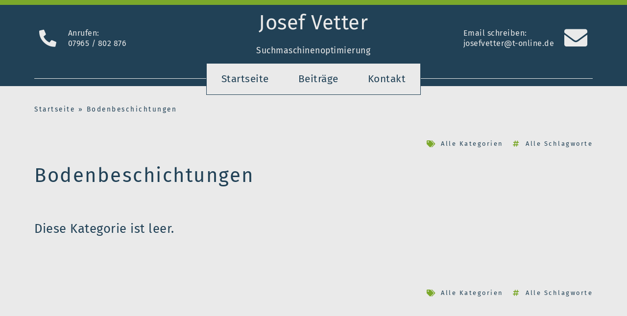

--- FILE ---
content_type: text/html; charset=UTF-8
request_url: https://josef-vetter.de/tag/bodenbeschichtungen/
body_size: 8799
content:
<!doctype html><html lang=de><head><meta charset="UTF-8"><meta name="viewport" content="width=device-width, initial-scale=1"><link rel=profile href=https://gmpg.org/xfn/11><meta name='robots' content='index, follow, max-image-preview:large, max-snippet:-1, max-video-preview:-1'><title>Bodenbeschichtungen Archiv - Josef Vetter Suchmaschinenoptimierung</title><link rel=canonical href=https://josef-vetter.de/tag/bodenbeschichtungen/ ><meta property="og:locale" content="de_DE"><meta property="og:type" content="article"><meta property="og:title" content="Bodenbeschichtungen Archiv - Josef Vetter Suchmaschinenoptimierung"><meta property="og:url" content="https://josef-vetter.de/tag/bodenbeschichtungen/"><meta property="og:site_name" content="Josef Vetter Suchmaschinenoptimierung"><meta name="twitter:card" content="summary_large_image"> <script type=application/ld+json class=yoast-schema-graph>{"@context":"https://schema.org","@graph":[{"@type":"CollectionPage","@id":"https://josef-vetter.de/tag/bodenbeschichtungen/","url":"https://josef-vetter.de/tag/bodenbeschichtungen/","name":"Bodenbeschichtungen Archiv - Josef Vetter Suchmaschinenoptimierung","isPartOf":{"@id":"https://josef-vetter.de/#website"},"breadcrumb":{"@id":"https://josef-vetter.de/tag/bodenbeschichtungen/#breadcrumb"},"inLanguage":"de"},{"@type":"BreadcrumbList","@id":"https://josef-vetter.de/tag/bodenbeschichtungen/#breadcrumb","itemListElement":[{"@type":"ListItem","position":1,"name":"Startseite","item":"https://josef-vetter.de/"},{"@type":"ListItem","position":2,"name":"Bodenbeschichtungen"}]},{"@type":"WebSite","@id":"https://josef-vetter.de/#website","url":"https://josef-vetter.de/","name":"Josef Vetter Suchmaschinenoptimierung","description":"","potentialAction":[{"@type":"SearchAction","target":{"@type":"EntryPoint","urlTemplate":"https://josef-vetter.de/?s={search_term_string}"},"query-input":{"@type":"PropertyValueSpecification","valueRequired":true,"valueName":"search_term_string"}}],"inLanguage":"de"}]}</script> <link rel=alternate type=application/rss+xml title="Josef Vetter Suchmaschinenoptimierung &raquo; Feed" href=https://josef-vetter.de/feed/ ><link rel=alternate type=application/rss+xml title="Josef Vetter Suchmaschinenoptimierung &raquo; Kommentar-Feed" href=https://josef-vetter.de/comments/feed/ ><link rel=alternate type=application/rss+xml title="Josef Vetter Suchmaschinenoptimierung &raquo; Bodenbeschichtungen Schlagwort-Feed" href=https://josef-vetter.de/tag/bodenbeschichtungen/feed/ ><style id=wp-img-auto-sizes-contain-inline-css>img:is([sizes=auto i],[sizes^="auto," i]){contain-intrinsic-size:3000px 1500px}</style><link rel=stylesheet href=https://josef-vetter.de/wp-content/cache/minify/a5ff7.css media=all><style id=global-styles-inline-css>/*<![CDATA[*/:root{--wp--preset--aspect-ratio--square:1;--wp--preset--aspect-ratio--4-3:4/3;--wp--preset--aspect-ratio--3-4:3/4;--wp--preset--aspect-ratio--3-2:3/2;--wp--preset--aspect-ratio--2-3:2/3;--wp--preset--aspect-ratio--16-9:16/9;--wp--preset--aspect-ratio--9-16:9/16;--wp--preset--color--black:#000;--wp--preset--color--cyan-bluish-gray:#abb8c3;--wp--preset--color--white:#fff;--wp--preset--color--pale-pink:#f78da7;--wp--preset--color--vivid-red:#cf2e2e;--wp--preset--color--luminous-vivid-orange:#ff6900;--wp--preset--color--luminous-vivid-amber:#fcb900;--wp--preset--color--light-green-cyan:#7bdcb5;--wp--preset--color--vivid-green-cyan:#00d084;--wp--preset--color--pale-cyan-blue:#8ed1fc;--wp--preset--color--vivid-cyan-blue:#0693e3;--wp--preset--color--vivid-purple:#9b51e0;--wp--preset--gradient--vivid-cyan-blue-to-vivid-purple:linear-gradient(135deg,rgb(6,147,227) 0%,rgb(155,81,224) 100%);--wp--preset--gradient--light-green-cyan-to-vivid-green-cyan:linear-gradient(135deg,rgb(122,220,180) 0%,rgb(0,208,130) 100%);--wp--preset--gradient--luminous-vivid-amber-to-luminous-vivid-orange:linear-gradient(135deg,rgb(252,185,0) 0%,rgb(255,105,0) 100%);--wp--preset--gradient--luminous-vivid-orange-to-vivid-red:linear-gradient(135deg,rgb(255,105,0) 0%,rgb(207,46,46) 100%);--wp--preset--gradient--very-light-gray-to-cyan-bluish-gray:linear-gradient(135deg,rgb(238,238,238) 0%,rgb(169,184,195) 100%);--wp--preset--gradient--cool-to-warm-spectrum:linear-gradient(135deg,rgb(74,234,220) 0%,rgb(151,120,209) 20%,rgb(207,42,186) 40%,rgb(238,44,130) 60%,rgb(251,105,98) 80%,rgb(254,248,76) 100%);--wp--preset--gradient--blush-light-purple:linear-gradient(135deg,rgb(255,206,236) 0%,rgb(152,150,240) 100%);--wp--preset--gradient--blush-bordeaux:linear-gradient(135deg,rgb(254,205,165) 0%,rgb(254,45,45) 50%,rgb(107,0,62) 100%);--wp--preset--gradient--luminous-dusk:linear-gradient(135deg,rgb(255,203,112) 0%,rgb(199,81,192) 50%,rgb(65,88,208) 100%);--wp--preset--gradient--pale-ocean:linear-gradient(135deg,rgb(255,245,203) 0%,rgb(182,227,212) 50%,rgb(51,167,181) 100%);--wp--preset--gradient--electric-grass:linear-gradient(135deg,rgb(202,248,128) 0%,rgb(113,206,126) 100%);--wp--preset--gradient--midnight:linear-gradient(135deg,rgb(2,3,129) 0%,rgb(40,116,252) 100%);--wp--preset--font-size--small:13px;--wp--preset--font-size--medium:20px;--wp--preset--font-size--large:36px;--wp--preset--font-size--x-large:42px;--wp--preset--spacing--20:0.44rem;--wp--preset--spacing--30:0.67rem;--wp--preset--spacing--40:1rem;--wp--preset--spacing--50:1.5rem;--wp--preset--spacing--60:2.25rem;--wp--preset--spacing--70:3.38rem;--wp--preset--spacing--80:5.06rem;--wp--preset--shadow--natural:6px 6px 9px rgba(0, 0, 0, 0.2);--wp--preset--shadow--deep:12px 12px 50px rgba(0, 0, 0, 0.4);--wp--preset--shadow--sharp:6px 6px 0px rgba(0, 0, 0, 0.2);--wp--preset--shadow--outlined:6px 6px 0px -3px rgb(255, 255, 255), 6px 6px rgb(0, 0, 0);--wp--preset--shadow--crisp:6px 6px 0px rgb(0, 0, 0)}:root{--wp--style--global--content-size:800px;--wp--style--global--wide-size:1200px}:where(body){margin:0}.wp-site-blocks>.alignleft{float:left;margin-right:2em}.wp-site-blocks>.alignright{float:right;margin-left:2em}.wp-site-blocks>.aligncenter{justify-content:center;margin-left:auto;margin-right:auto}:where(.wp-site-blocks)>*{margin-block-start:24px;margin-block-end:0}:where(.wp-site-blocks)>:first-child{margin-block-start:0}:where(.wp-site-blocks)>:last-child{margin-block-end:0}:root{--wp--style--block-gap:24px}:root :where(.is-layout-flow)>:first-child{margin-block-start:0}:root :where(.is-layout-flow)>:last-child{margin-block-end:0}:root :where(.is-layout-flow)>*{margin-block-start:24px;margin-block-end:0}:root :where(.is-layout-constrained)>:first-child{margin-block-start:0}:root :where(.is-layout-constrained)>:last-child{margin-block-end:0}:root :where(.is-layout-constrained)>*{margin-block-start:24px;margin-block-end:0}:root :where(.is-layout-flex){gap:24px}:root :where(.is-layout-grid){gap:24px}.is-layout-flow>.alignleft{float:left;margin-inline-start:0;margin-inline-end:2em}.is-layout-flow>.alignright{float:right;margin-inline-start:2em;margin-inline-end:0}.is-layout-flow>.aligncenter{margin-left:auto !important;margin-right:auto !important}.is-layout-constrained>.alignleft{float:left;margin-inline-start:0;margin-inline-end:2em}.is-layout-constrained>.alignright{float:right;margin-inline-start:2em;margin-inline-end:0}.is-layout-constrained>.aligncenter{margin-left:auto !important;margin-right:auto !important}.is-layout-constrained>:where(:not(.alignleft):not(.alignright):not(.alignfull)){max-width:var(--wp--style--global--content-size);margin-left:auto !important;margin-right:auto !important}.is-layout-constrained>.alignwide{max-width:var(--wp--style--global--wide-size)}body .is-layout-flex{display:flex}.is-layout-flex{flex-wrap:wrap;align-items:center}.is-layout-flex>:is(*,div){margin:0}body .is-layout-grid{display:grid}.is-layout-grid>:is(*,div){margin:0}body{padding-top:0px;padding-right:0px;padding-bottom:0px;padding-left:0px}a:where(:not(.wp-element-button)){text-decoration:underline}:root :where(.wp-element-button,.wp-block-button__link){background-color:#32373c;border-width:0;color:#fff;font-family:inherit;font-size:inherit;font-style:inherit;font-weight:inherit;letter-spacing:inherit;line-height:inherit;padding-top:calc(0.667em + 2px);padding-right:calc(1.333em + 2px);padding-bottom:calc(0.667em + 2px);padding-left:calc(1.333em + 2px);text-decoration:none;text-transform:inherit}.has-black-color{color:var(--wp--preset--color--black) !important}.has-cyan-bluish-gray-color{color:var(--wp--preset--color--cyan-bluish-gray) !important}.has-white-color{color:var(--wp--preset--color--white) !important}.has-pale-pink-color{color:var(--wp--preset--color--pale-pink) !important}.has-vivid-red-color{color:var(--wp--preset--color--vivid-red) !important}.has-luminous-vivid-orange-color{color:var(--wp--preset--color--luminous-vivid-orange) !important}.has-luminous-vivid-amber-color{color:var(--wp--preset--color--luminous-vivid-amber) !important}.has-light-green-cyan-color{color:var(--wp--preset--color--light-green-cyan) !important}.has-vivid-green-cyan-color{color:var(--wp--preset--color--vivid-green-cyan) !important}.has-pale-cyan-blue-color{color:var(--wp--preset--color--pale-cyan-blue) !important}.has-vivid-cyan-blue-color{color:var(--wp--preset--color--vivid-cyan-blue) !important}.has-vivid-purple-color{color:var(--wp--preset--color--vivid-purple) !important}.has-black-background-color{background-color:var(--wp--preset--color--black) !important}.has-cyan-bluish-gray-background-color{background-color:var(--wp--preset--color--cyan-bluish-gray) !important}.has-white-background-color{background-color:var(--wp--preset--color--white) !important}.has-pale-pink-background-color{background-color:var(--wp--preset--color--pale-pink) !important}.has-vivid-red-background-color{background-color:var(--wp--preset--color--vivid-red) !important}.has-luminous-vivid-orange-background-color{background-color:var(--wp--preset--color--luminous-vivid-orange) !important}.has-luminous-vivid-amber-background-color{background-color:var(--wp--preset--color--luminous-vivid-amber) !important}.has-light-green-cyan-background-color{background-color:var(--wp--preset--color--light-green-cyan) !important}.has-vivid-green-cyan-background-color{background-color:var(--wp--preset--color--vivid-green-cyan) !important}.has-pale-cyan-blue-background-color{background-color:var(--wp--preset--color--pale-cyan-blue) !important}.has-vivid-cyan-blue-background-color{background-color:var(--wp--preset--color--vivid-cyan-blue) !important}.has-vivid-purple-background-color{background-color:var(--wp--preset--color--vivid-purple) !important}.has-black-border-color{border-color:var(--wp--preset--color--black) !important}.has-cyan-bluish-gray-border-color{border-color:var(--wp--preset--color--cyan-bluish-gray) !important}.has-white-border-color{border-color:var(--wp--preset--color--white) !important}.has-pale-pink-border-color{border-color:var(--wp--preset--color--pale-pink) !important}.has-vivid-red-border-color{border-color:var(--wp--preset--color--vivid-red) !important}.has-luminous-vivid-orange-border-color{border-color:var(--wp--preset--color--luminous-vivid-orange) !important}.has-luminous-vivid-amber-border-color{border-color:var(--wp--preset--color--luminous-vivid-amber) !important}.has-light-green-cyan-border-color{border-color:var(--wp--preset--color--light-green-cyan) !important}.has-vivid-green-cyan-border-color{border-color:var(--wp--preset--color--vivid-green-cyan) !important}.has-pale-cyan-blue-border-color{border-color:var(--wp--preset--color--pale-cyan-blue) !important}.has-vivid-cyan-blue-border-color{border-color:var(--wp--preset--color--vivid-cyan-blue) !important}.has-vivid-purple-border-color{border-color:var(--wp--preset--color--vivid-purple) !important}.has-vivid-cyan-blue-to-vivid-purple-gradient-background{background:var(--wp--preset--gradient--vivid-cyan-blue-to-vivid-purple) !important}.has-light-green-cyan-to-vivid-green-cyan-gradient-background{background:var(--wp--preset--gradient--light-green-cyan-to-vivid-green-cyan) !important}.has-luminous-vivid-amber-to-luminous-vivid-orange-gradient-background{background:var(--wp--preset--gradient--luminous-vivid-amber-to-luminous-vivid-orange) !important}.has-luminous-vivid-orange-to-vivid-red-gradient-background{background:var(--wp--preset--gradient--luminous-vivid-orange-to-vivid-red) !important}.has-very-light-gray-to-cyan-bluish-gray-gradient-background{background:var(--wp--preset--gradient--very-light-gray-to-cyan-bluish-gray) !important}.has-cool-to-warm-spectrum-gradient-background{background:var(--wp--preset--gradient--cool-to-warm-spectrum) !important}.has-blush-light-purple-gradient-background{background:var(--wp--preset--gradient--blush-light-purple) !important}.has-blush-bordeaux-gradient-background{background:var(--wp--preset--gradient--blush-bordeaux) !important}.has-luminous-dusk-gradient-background{background:var(--wp--preset--gradient--luminous-dusk) !important}.has-pale-ocean-gradient-background{background:var(--wp--preset--gradient--pale-ocean) !important}.has-electric-grass-gradient-background{background:var(--wp--preset--gradient--electric-grass) !important}.has-midnight-gradient-background{background:var(--wp--preset--gradient--midnight) !important}.has-small-font-size{font-size:var(--wp--preset--font-size--small) !important}.has-medium-font-size{font-size:var(--wp--preset--font-size--medium) !important}.has-large-font-size{font-size:var(--wp--preset--font-size--large) !important}.has-x-large-font-size{font-size:var(--wp--preset--font-size--x-large) !important}/*]]>*/</style><link rel=stylesheet href=https://josef-vetter.de/wp-content/cache/minify/936b8.css media=all> <script src=https://josef-vetter.de/wp-content/cache/minify/d52ed.js></script> <link rel=https://api.w.org/ href=https://josef-vetter.de/wp-json/ ><link rel=alternate title=JSON type=application/json href=https://josef-vetter.de/wp-json/wp/v2/tags/326><link rel=EditURI type=application/rsd+xml title=RSD href=https://josef-vetter.de/xmlrpc.php?rsd><meta name="generator" content="WordPress 6.9"> <script>document.createElement("picture");if(!window.HTMLPictureElement&&document.addEventListener){window.addEventListener("DOMContentLoaded",function(){var s=document.createElement("script");s.src="https://josef-vetter.de/wp-content/plugins/webp-express/js/picturefill.min.js";document.body.appendChild(s);});}</script><meta name="generator" content="Elementor 3.30.3; features: additional_custom_breakpoints; settings: css_print_method-external, google_font-enabled, font_display-auto"><style>.e-con.e-parent:nth-of-type(n+4):not(.e-lazyloaded):not(.e-no-lazyload),
.e-con.e-parent:nth-of-type(n+4):not(.e-lazyloaded):not(.e-no-lazyload) *{background-image:none !important}@media screen and (max-height: 1024px){.e-con.e-parent:nth-of-type(n+3):not(.e-lazyloaded):not(.e-no-lazyload),
.e-con.e-parent:nth-of-type(n+3):not(.e-lazyloaded):not(.e-no-lazyload) *{background-image:none !important}}@media screen and (max-height: 640px){.e-con.e-parent:nth-of-type(n+2):not(.e-lazyloaded):not(.e-no-lazyload),
.e-con.e-parent:nth-of-type(n+2):not(.e-lazyloaded):not(.e-no-lazyload) *{background-image:none !important}}</style><link rel=icon href=https://josef-vetter.de/wp-content/uploads/2022/12/cropped-favicon-32x32.png sizes=32x32><link rel=icon href=https://josef-vetter.de/wp-content/uploads/2022/12/cropped-favicon-192x192.png sizes=192x192><link rel=apple-touch-icon href=https://josef-vetter.de/wp-content/uploads/2022/12/cropped-favicon-180x180.png><meta name="msapplication-TileImage" content="https://josef-vetter.de/wp-content/uploads/2022/12/cropped-favicon-270x270.png"><style id=wp-custom-css>::selection{background:#214156;color:#EAEAEA}input::placeholder,textarea::placeholder{color:#214156 !important;opacity:1 !important}@font-face{font-family:'Fira Sans';font-style:normal;font-weight:100;src:url('/fonts/fira-sans-v16-latin-100.eot');src:local(''),
url('/fonts/fira-sans-v16-latin-100.eot?#iefix') format('embedded-opentype'), url('/fonts/fira-sans-v16-latin-100.woff2') format('woff2'), url('/fonts/fira-sans-v16-latin-100.woff') format('woff'), url('/fonts/fira-sans-v16-latin-100.ttf') format('truetype'), url('/fonts/fira-sans-v16-latin-100.svg#FiraSans') format('svg');font-display:swap}@font-face{font-family:'Fira Sans';font-style:italic;font-weight:100;src:url('/fonts/fira-sans-v16-latin-100italic.eot');src:local(''),
url('/fonts/fira-sans-v16-latin-100italic.eot?#iefix') format('embedded-opentype'), url('/fonts/fira-sans-v16-latin-100italic.woff2') format('woff2'), url('/fonts/fira-sans-v16-latin-100italic.woff') format('woff'), url('/fonts/fira-sans-v16-latin-100italic.ttf') format('truetype'), url('/fonts/fira-sans-v16-latin-100italic.svg#FiraSans') format('svg');font-display:swap}@font-face{font-family:'Fira Sans';font-style:normal;font-weight:200;src:url('/fonts/fira-sans-v16-latin-200.eot');src:local(''),
url('/fonts/fira-sans-v16-latin-200.eot?#iefix') format('embedded-opentype'), url('/fonts/fira-sans-v16-latin-200.woff2') format('woff2'), url('/fonts/fira-sans-v16-latin-200.woff') format('woff'), url('/fonts/fira-sans-v16-latin-200.ttf') format('truetype'), url('/fonts/fira-sans-v16-latin-200.svg#FiraSans') format('svg');font-display:swap}@font-face{font-family:'Fira Sans';font-style:italic;font-weight:200;src:url('/fonts/fira-sans-v16-latin-200italic.eot');src:local(''),
url('/fonts/fira-sans-v16-latin-200italic.eot?#iefix') format('embedded-opentype'), url('/fonts/fira-sans-v16-latin-200italic.woff2') format('woff2'), url('/fonts/fira-sans-v16-latin-200italic.woff') format('woff'), url('/fonts/fira-sans-v16-latin-200italic.ttf') format('truetype'), url('/fonts/fira-sans-v16-latin-200italic.svg#FiraSans') format('svg');font-display:swap}@font-face{font-family:'Fira Sans';font-style:normal;font-weight:300;src:url('/fonts/fira-sans-v16-latin-300.eot');src:local(''),
url('/fonts/fira-sans-v16-latin-300.eot?#iefix') format('embedded-opentype'), url('/fonts/fira-sans-v16-latin-300.woff2') format('woff2'), url('/fonts/fira-sans-v16-latin-300.woff') format('woff'), url('/fonts/fira-sans-v16-latin-300.ttf') format('truetype'), url('/fonts/fira-sans-v16-latin-300.svg#FiraSans') format('svg');font-display:swap}@font-face{font-family:'Fira Sans';font-style:italic;font-weight:300;src:url('/fonts/fira-sans-v16-latin-300italic.eot');src:local(''),
url('/fonts/fira-sans-v16-latin-300italic.eot?#iefix') format('embedded-opentype'), url('/fonts/fira-sans-v16-latin-300italic.woff2') format('woff2'), url('/fonts/fira-sans-v16-latin-300italic.woff') format('woff'), url('/fonts/fira-sans-v16-latin-300italic.ttf') format('truetype'), url('/fonts/fira-sans-v16-latin-300italic.svg#FiraSans') format('svg');font-display:swap}@font-face{font-family:'Fira Sans';font-style:normal;font-weight:400;src:url('/fonts/fira-sans-v16-latin-regular.eot');src:local(''),
url('/fonts/fira-sans-v16-latin-regular.eot?#iefix') format('embedded-opentype'), url('/fonts/fira-sans-v16-latin-regular.woff2') format('woff2'), url('/fonts/fira-sans-v16-latin-regular.woff') format('woff'), url('/fonts/fira-sans-v16-latin-regular.ttf') format('truetype'), url('/fonts/fira-sans-v16-latin-regular.svg#FiraSans') format('svg');font-display:swap}@font-face{font-family:'Fira Sans';font-style:italic;font-weight:400;src:url('/fonts/fira-sans-v16-latin-italic.eot');src:local(''),
url('/fonts/fira-sans-v16-latin-italic.eot?#iefix') format('embedded-opentype'), url('/fonts/fira-sans-v16-latin-italic.woff2') format('woff2'), url('/fonts/fira-sans-v16-latin-italic.woff') format('woff'), url('/fonts/fira-sans-v16-latin-italic.ttf') format('truetype'), url('/fonts/fira-sans-v16-latin-italic.svg#FiraSans') format('svg');font-display:swap}@font-face{font-family:'Fira Sans';font-style:normal;font-weight:500;src:url('/fonts/fira-sans-v16-latin-500.eot');src:local(''),
url('/fonts/fira-sans-v16-latin-500.eot?#iefix') format('embedded-opentype'), url('/fonts/fira-sans-v16-latin-500.woff2') format('woff2'), url('/fonts/fira-sans-v16-latin-500.woff') format('woff'), url('/fonts/fira-sans-v16-latin-500.ttf') format('truetype'), url('/fonts/fira-sans-v16-latin-500.svg#FiraSans') format('svg');font-display:swap}@font-face{font-family:'Fira Sans';font-style:italic;font-weight:500;src:url('/fonts/fira-sans-v16-latin-500italic.eot');src:local(''),
url('/fonts/fira-sans-v16-latin-500italic.eot?#iefix') format('embedded-opentype'), url('/fonts/fira-sans-v16-latin-500italic.woff2') format('woff2'), url('/fonts/fira-sans-v16-latin-500italic.woff') format('woff'), url('/fonts/fira-sans-v16-latin-500italic.ttf') format('truetype'), url('/fonts/fira-sans-v16-latin-500italic.svg#FiraSans') format('svg');font-display:swap}@font-face{font-family:'Fira Sans';font-style:normal;font-weight:600;src:url('/fonts/fira-sans-v16-latin-600.eot');src:local(''),
url('/fonts/fira-sans-v16-latin-600.eot?#iefix') format('embedded-opentype'), url('/fonts/fira-sans-v16-latin-600.woff2') format('woff2'), url('/fonts/fira-sans-v16-latin-600.woff') format('woff'), url('/fonts/fira-sans-v16-latin-600.ttf') format('truetype'), url('/fonts/fira-sans-v16-latin-600.svg#FiraSans') format('svg');font-display:swap}@font-face{font-family:'Fira Sans';font-style:italic;font-weight:600;src:url('/fonts/fira-sans-v16-latin-600italic.eot');src:local(''),
url('/fonts/fira-sans-v16-latin-600italic.eot?#iefix') format('embedded-opentype'), url('/fonts/fira-sans-v16-latin-600italic.woff2') format('woff2'), url('/fonts/fira-sans-v16-latin-600italic.woff') format('woff'), url('/fonts/fira-sans-v16-latin-600italic.ttf') format('truetype'), url('/fonts/fira-sans-v16-latin-600italic.svg#FiraSans') format('svg');font-display:swap}@font-face{font-family:'Fira Sans';font-style:normal;font-weight:700;src:url('/fonts/fira-sans-v16-latin-700.eot');src:local(''),
url('/fonts/fira-sans-v16-latin-700.eot?#iefix') format('embedded-opentype'), url('/fonts/fira-sans-v16-latin-700.woff2') format('woff2'), url('/fonts/fira-sans-v16-latin-700.woff') format('woff'), url('/fonts/fira-sans-v16-latin-700.ttf') format('truetype'), url('/fonts/fira-sans-v16-latin-700.svg#FiraSans') format('svg');font-display:swap}@font-face{font-family:'Fira Sans';font-style:italic;font-weight:700;src:url('/fonts/fira-sans-v16-latin-700italic.eot');src:local(''),
url('/fonts/fira-sans-v16-latin-700italic.eot?#iefix') format('embedded-opentype'), url('/fonts/fira-sans-v16-latin-700italic.woff2') format('woff2'), url('/fonts/fira-sans-v16-latin-700italic.woff') format('woff'), url('/fonts/fira-sans-v16-latin-700italic.ttf') format('truetype'), url('/fonts/fira-sans-v16-latin-700italic.svg#FiraSans') format('svg');font-display:swap}@font-face{font-family:'Fira Sans';font-style:normal;font-weight:800;src:url('/fonts/fira-sans-v16-latin-800.eot');src:local(''),
url('/fonts/fira-sans-v16-latin-800.eot?#iefix') format('embedded-opentype'), url('/fonts/fira-sans-v16-latin-800.woff2') format('woff2'), url('/fonts/fira-sans-v16-latin-800.woff') format('woff'), url('/fonts/fira-sans-v16-latin-800.ttf') format('truetype'), url('/fonts/fira-sans-v16-latin-800.svg#FiraSans') format('svg');font-display:swap}@font-face{font-family:'Fira Sans';font-style:italic;font-weight:800;src:url('/fonts/fira-sans-v16-latin-800italic.eot');src:local(''),
url('/fonts/fira-sans-v16-latin-800italic.eot?#iefix') format('embedded-opentype'), url('/fonts/fira-sans-v16-latin-800italic.woff2') format('woff2'), url('/fonts/fira-sans-v16-latin-800italic.woff') format('woff'), url('/fonts/fira-sans-v16-latin-800italic.ttf') format('truetype'), url('/fonts/fira-sans-v16-latin-800italic.svg#FiraSans') format('svg');font-display:swap}@font-face{font-family:'Fira Sans';font-style:normal;font-weight:900;src:url('/fonts/fira-sans-v16-latin-900.eot');src:local(''),
url('/fonts/fira-sans-v16-latin-900.eot?#iefix') format('embedded-opentype'), url('/fonts/fira-sans-v16-latin-900.woff2') format('woff2'), url('/fonts/fira-sans-v16-latin-900.woff') format('woff'), url('/fonts/fira-sans-v16-latin-900.ttf') format('truetype'), url('/fonts/fira-sans-v16-latin-900.svg#FiraSans') format('svg');font-display:swap}@font-face{font-family:'Fira Sans';font-style:italic;font-weight:900;src:url('/fonts/fira-sans-v16-latin-900italic.eot');src:local(''),
url('/fonts/fira-sans-v16-latin-900italic.eot?#iefix') format('embedded-opentype'), url('/fonts/fira-sans-v16-latin-900italic.woff2') format('woff2'), url('/fonts/fira-sans-v16-latin-900italic.woff') format('woff'), url('/fonts/fira-sans-v16-latin-900italic.ttf') format('truetype'), url('/fonts/fira-sans-v16-latin-900italic.svg#FiraSans') format('svg');font-display:swap}</style></head><body class="archive tag tag-bodenbeschichtungen tag-326 wp-embed-responsive wp-theme-hello-elementor hello-elementor-default elementor-page-439 elementor-default elementor-template-full-width elementor-kit-8"><a class="skip-link screen-reader-text" href=#content>Zum Inhalt springen</a><div data-elementor-type=header data-elementor-id=157 class="elementor elementor-157 elementor-location-header" data-elementor-post-type=elementor_library><section class="elementor-section elementor-top-section elementor-element elementor-element-d87e58f elementor-section-height-min-height elementor-section-boxed elementor-section-height-default elementor-section-items-middle" data-id=d87e58f data-element_type=section data-settings={&quot;background_background&quot;:&quot;classic&quot;}><div class="elementor-container elementor-column-gap-no"><div class="elementor-column elementor-col-100 elementor-top-column elementor-element elementor-element-21c89d1" data-id=21c89d1 data-element_type=column><div class="elementor-widget-wrap elementor-element-populated"><div class="elementor-element elementor-element-9c1d0ac elementor-widget elementor-widget-spacer" data-id=9c1d0ac data-element_type=widget data-widget_type=spacer.default><div class=elementor-widget-container><div class=elementor-spacer><div class=elementor-spacer-inner></div></div></div></div></div></div></div></section><section class="elementor-section elementor-top-section elementor-element elementor-element-5a5b4cf elementor-section-boxed elementor-section-height-default elementor-section-height-default" data-id=5a5b4cf data-element_type=section data-settings={&quot;background_background&quot;:&quot;classic&quot;}><div class="elementor-container elementor-column-gap-default"><div class="elementor-column elementor-col-33 elementor-top-column elementor-element elementor-element-dbbf379" data-id=dbbf379 data-element_type=column data-settings={&quot;background_background&quot;:&quot;classic&quot;}><div class="elementor-widget-wrap elementor-element-populated"><div class="elementor-element elementor-element-cf49f97 elementor-mobile-align-center elementor-icon-list--layout-traditional elementor-list-item-link-full_width elementor-widget elementor-widget-icon-list" data-id=cf49f97 data-element_type=widget data-widget_type=icon-list.default><div class=elementor-widget-container><ul class=elementor-icon-list-items> <li class=elementor-icon-list-item> <a href=tel:00497965802876><span class=elementor-icon-list-icon> <i aria-hidden=true class="fas fa-phone-alt"></i>		</span> <span class=elementor-icon-list-text>Anrufen:<br>07965 / 802 876</span> </a> </li></ul></div></div></div></div><div class="elementor-column elementor-col-33 elementor-top-column elementor-element elementor-element-40f3053" data-id=40f3053 data-element_type=column data-settings={&quot;background_background&quot;:&quot;classic&quot;}><div class="elementor-widget-wrap elementor-element-populated"><div class="elementor-element elementor-element-7cbc2ed elementor-widget elementor-widget-text-editor" data-id=7cbc2ed data-element_type=widget data-widget_type=text-editor.default><div class=elementor-widget-container><p>Josef Vetter</p></div></div><div class="elementor-element elementor-element-d56f287 elementor-widget elementor-widget-heading" data-id=d56f287 data-element_type=widget data-widget_type=heading.default><div class=elementor-widget-container><h1 class="elementor-heading-title elementor-size-default">Suchmaschinenoptimierung</h1></div></div></div></div><div class="elementor-column elementor-col-33 elementor-top-column elementor-element elementor-element-f801edc" data-id=f801edc data-element_type=column><div class="elementor-widget-wrap elementor-element-populated"><div class="elementor-element elementor-element-92388fb elementor-align-left elementor-widget__width-auto elementor-icon-list--layout-traditional elementor-list-item-link-full_width elementor-widget elementor-widget-icon-list" data-id=92388fb data-element_type=widget data-widget_type=icon-list.default><div class=elementor-widget-container><ul class=elementor-icon-list-items> <li class=elementor-icon-list-item> <a href=mailto:josefvetter@t-online.de><span class=elementor-icon-list-icon> <i aria-hidden=true class="fas fa-envelope"></i>		</span> <span class=elementor-icon-list-text>Email schreiben:<br>josefvetter@t-online.de</span> </a> </li></ul></div></div></div></div></div></section><section class="elementor-section elementor-top-section elementor-element elementor-element-c35627a elementor-section-boxed elementor-section-height-default elementor-section-height-default" data-id=c35627a data-element_type=section data-settings={&quot;background_background&quot;:&quot;classic&quot;}><div class="elementor-container elementor-column-gap-no"><div class="elementor-column elementor-col-100 elementor-top-column elementor-element elementor-element-bf3a910" data-id=bf3a910 data-element_type=column><div class="elementor-widget-wrap elementor-element-populated"><div class="elementor-element elementor-element-7f1b2d9 elementor-widget-divider--view-line elementor-widget elementor-widget-divider" data-id=7f1b2d9 data-element_type=widget data-widget_type=divider.default><div class=elementor-widget-container><div class=elementor-divider> <span class=elementor-divider-separator> </span></div></div></div></div></div></div></section><section class="elementor-section elementor-top-section elementor-element elementor-element-3ce5677 elementor-section-boxed elementor-section-height-default elementor-section-height-default" data-id=3ce5677 data-element_type=section data-settings={&quot;background_background&quot;:&quot;classic&quot;}><div class="elementor-container elementor-column-gap-no"><div class="elementor-column elementor-col-100 elementor-top-column elementor-element elementor-element-740f4b3" data-id=740f4b3 data-element_type=column><div class="elementor-widget-wrap elementor-element-populated"><div class="elementor-element elementor-element-815e084 elementor-nav-menu__align-center elementor-widget__width-auto elementor-nav-menu--stretch elementor-nav-menu--dropdown-tablet elementor-nav-menu__text-align-aside elementor-nav-menu--toggle elementor-nav-menu--burger elementor-widget elementor-widget-nav-menu" data-id=815e084 data-element_type=widget data-settings="{&quot;submenu_icon&quot;:{&quot;value&quot;:&quot;&lt;i class=\&quot;fas fa-angle-down\&quot;&gt;&lt;\/i&gt;&quot;,&quot;library&quot;:&quot;fa-solid&quot;},&quot;full_width&quot;:&quot;stretch&quot;,&quot;layout&quot;:&quot;horizontal&quot;,&quot;toggle&quot;:&quot;burger&quot;}" data-widget_type=nav-menu.default><div class=elementor-widget-container><nav aria-label=Menu class="elementor-nav-menu--main elementor-nav-menu__container elementor-nav-menu--layout-horizontal e--pointer-background e--animation-fade"><ul id=menu-1-815e084 class=elementor-nav-menu><li class="menu-item menu-item-type-post_type menu-item-object-page menu-item-home menu-item-179"><a href=https://josef-vetter.de/ class=elementor-item>Startseite</a></li> <li class="menu-item menu-item-type-post_type menu-item-object-page current_page_parent menu-item-178"><a href=https://josef-vetter.de/beitraege/ class=elementor-item>Beiträge</a></li> <li class="menu-item menu-item-type-custom menu-item-object-custom menu-item-home menu-item-327"><a href=https://josef-vetter.de/#kontakt class="elementor-item elementor-item-anchor">Kontakt</a></li></ul></nav><div class=elementor-menu-toggle role=button tabindex=0 aria-label="Menu Toggle" aria-expanded=false> <i aria-hidden=true role=presentation class="elementor-menu-toggle__icon--open eicon-menu-bar"></i><i aria-hidden=true role=presentation class="elementor-menu-toggle__icon--close eicon-close"></i></div><nav class="elementor-nav-menu--dropdown elementor-nav-menu__container" aria-hidden=true><ul id=menu-2-815e084 class=elementor-nav-menu><li class="menu-item menu-item-type-post_type menu-item-object-page menu-item-home menu-item-179"><a href=https://josef-vetter.de/ class=elementor-item tabindex=-1>Startseite</a></li> <li class="menu-item menu-item-type-post_type menu-item-object-page current_page_parent menu-item-178"><a href=https://josef-vetter.de/beitraege/ class=elementor-item tabindex=-1>Beiträge</a></li> <li class="menu-item menu-item-type-custom menu-item-object-custom menu-item-home menu-item-327"><a href=https://josef-vetter.de/#kontakt class="elementor-item elementor-item-anchor" tabindex=-1>Kontakt</a></li></ul></nav></div></div><div class="elementor-element elementor-element-2fc79ce elementor-mobile-align-center elementor-widget elementor-widget-breadcrumbs" data-id=2fc79ce data-element_type=widget data-widget_type=breadcrumbs.default><div class=elementor-widget-container><p id=breadcrumbs><span><span><a href=https://josef-vetter.de/ >Startseite</a></span> » <span class=breadcrumb_last aria-current=page>Bodenbeschichtungen</span></span></p></div></div></div></div></div></section></div><div data-elementor-type=archive data-elementor-id=439 class="elementor elementor-439 elementor-location-archive" data-elementor-post-type=elementor_library><section class="elementor-section elementor-top-section elementor-element elementor-element-eb44413 elementor-section-boxed elementor-section-height-default elementor-section-height-default" data-id=eb44413 data-element_type=section><div class="elementor-container elementor-column-gap-default"><div class="elementor-column elementor-col-100 elementor-top-column elementor-element elementor-element-d3617bc" data-id=d3617bc data-element_type=column><div class="elementor-widget-wrap elementor-element-populated"><div class="elementor-element elementor-element-4d1c861 elementor-icon-list--layout-inline elementor-align-right elementor-list-item-link-full_width elementor-widget elementor-widget-icon-list" data-id=4d1c861 data-element_type=widget data-widget_type=icon-list.default><div class=elementor-widget-container><ul class="elementor-icon-list-items elementor-inline-items"> <li class="elementor-icon-list-item elementor-inline-item"> <a href=https://josef-vetter.de/kategorien/#kategorien><span class=elementor-icon-list-icon> <i aria-hidden=true class="fas fa-tags"></i>		</span> <span class=elementor-icon-list-text>Alle Kategorien</span> </a> </li> <li class="elementor-icon-list-item elementor-inline-item"> <a href=https://josef-vetter.de/kategorien/#schlagworte><span class=elementor-icon-list-icon> <i aria-hidden=true class="fas fa-hashtag"></i>		</span> <span class=elementor-icon-list-text>Alle Schlagworte</span> </a> </li></ul></div></div><div class="elementor-element elementor-element-438b322 elementor-widget elementor-widget-theme-archive-title elementor-page-title elementor-widget-heading" data-id=438b322 data-element_type=widget data-widget_type=theme-archive-title.default><div class=elementor-widget-container><h1 class="elementor-heading-title elementor-size-default">Bodenbeschichtungen</h1></div></div><div class="elementor-element elementor-element-bd7d4f7 elementor-grid-1 elementor-grid-tablet-1 elementor-posts--thumbnail-none elementor-grid-mobile-1 elementor-widget elementor-widget-archive-posts" data-id=bd7d4f7 data-element_type=widget data-settings={&quot;archive_classic_columns&quot;:&quot;1&quot;,&quot;archive_classic_columns_tablet&quot;:&quot;1&quot;,&quot;archive_classic_row_gap&quot;:{&quot;unit&quot;:&quot;px&quot;,&quot;size&quot;:50,&quot;sizes&quot;:[]},&quot;archive_classic_columns_mobile&quot;:&quot;1&quot;,&quot;archive_classic_row_gap_tablet&quot;:{&quot;unit&quot;:&quot;px&quot;,&quot;size&quot;:&quot;&quot;,&quot;sizes&quot;:[]},&quot;archive_classic_row_gap_mobile&quot;:{&quot;unit&quot;:&quot;px&quot;,&quot;size&quot;:&quot;&quot;,&quot;sizes&quot;:[]},&quot;pagination_type&quot;:&quot;numbers&quot;} data-widget_type=archive-posts.archive_classic><div class=elementor-widget-container><div class="elementor-posts-container elementor-posts elementor-posts--skin-classic elementor-grid" role=list><div class=elementor-posts-nothing-found> Diese Kategorie ist leer.</div></div></div></div><div class="elementor-element elementor-element-80eda5c elementor-icon-list--layout-inline elementor-align-right elementor-list-item-link-full_width elementor-widget elementor-widget-icon-list" data-id=80eda5c data-element_type=widget data-widget_type=icon-list.default><div class=elementor-widget-container><ul class="elementor-icon-list-items elementor-inline-items"> <li class="elementor-icon-list-item elementor-inline-item"> <a href=https://josef-vetter.de/kategorien/#kategorien><span class=elementor-icon-list-icon> <i aria-hidden=true class="fas fa-tags"></i>		</span> <span class=elementor-icon-list-text>Alle Kategorien</span> </a> </li> <li class="elementor-icon-list-item elementor-inline-item"> <a href=https://josef-vetter.de/kategorien/#schlagworte><span class=elementor-icon-list-icon> <i aria-hidden=true class="fas fa-hashtag"></i>		</span> <span class=elementor-icon-list-text>Alle Schlagworte</span> </a> </li></ul></div></div></div></div></div></section></div><div data-elementor-type=footer data-elementor-id=262 class="elementor elementor-262 elementor-location-footer" data-elementor-post-type=elementor_library><section class="elementor-section elementor-top-section elementor-element elementor-element-4c32471 elementor-section-height-min-height elementor-section-boxed elementor-section-height-default elementor-section-items-middle" data-id=4c32471 data-element_type=section data-settings={&quot;background_background&quot;:&quot;classic&quot;}><div class="elementor-container elementor-column-gap-no"><div class="elementor-column elementor-col-100 elementor-top-column elementor-element elementor-element-89782bc" data-id=89782bc data-element_type=column><div class="elementor-widget-wrap elementor-element-populated"><section class="elementor-section elementor-inner-section elementor-element elementor-element-366afde elementor-section-boxed elementor-section-height-default elementor-section-height-default" data-id=366afde data-element_type=section><div class="elementor-container elementor-column-gap-default"><div class="elementor-column elementor-col-50 elementor-inner-column elementor-element elementor-element-067d837" data-id=067d837 data-element_type=column><div class="elementor-widget-wrap elementor-element-populated"><div class="elementor-element elementor-element-2fa4c83 elementor-widget elementor-widget-text-editor" data-id=2fa4c83 data-element_type=widget data-widget_type=text-editor.default><div class=elementor-widget-container><p><strong>Josef Vetter</strong><br><strong>Suchmaschinenoptimierung</strong></p><p>Am Kirchplatz 2<br>73479 Ellwangen / Jagst</p></div></div><div class="elementor-element elementor-element-1c05c86 elementor-icon-list--layout-traditional elementor-list-item-link-full_width elementor-widget elementor-widget-icon-list" data-id=1c05c86 data-element_type=widget data-widget_type=icon-list.default><div class=elementor-widget-container><ul class=elementor-icon-list-items> <li class=elementor-icon-list-item> <a href=tel:00497965802876><span class=elementor-icon-list-icon> <i aria-hidden=true class="fas fa-phone-alt"></i>		</span> <span class=elementor-icon-list-text>07965 / 802 876</span> </a> </li> <li class=elementor-icon-list-item> <a href=mailto:josefvetter@t-online.de><span class=elementor-icon-list-icon> <i aria-hidden=true class="fas fa-envelope"></i>		</span> <span class=elementor-icon-list-text>josefvetter@t-online.de</span> </a> </li></ul></div></div></div></div><div class="elementor-column elementor-col-50 elementor-inner-column elementor-element elementor-element-ae82793" data-id=ae82793 data-element_type=column><div class="elementor-widget-wrap elementor-element-populated"><div class="elementor-element elementor-element-7880996 e-grid-align-right elementor-shape-rounded elementor-grid-0 elementor-widget elementor-widget-social-icons" data-id=7880996 data-element_type=widget data-widget_type=social-icons.default><div class=elementor-widget-container><div class="elementor-social-icons-wrapper elementor-grid"> <span class=elementor-grid-item> <a class="elementor-icon elementor-social-icon elementor-social-icon-youtube elementor-repeater-item-272ace5" href=https://www.youtube.com/@JosefVetter-db3cx target=_blank> <span class=elementor-screen-only>Youtube</span> <i class="fab fa-youtube"></i>		</a> </span></div></div></div><div class="elementor-element elementor-element-b4b25e0 elementor-widget elementor-widget-text-editor" data-id=b4b25e0 data-element_type=widget data-widget_type=text-editor.default><div class=elementor-widget-container><p><a href=https://josef-vetter.de/#kontakt>Kontakt </a>   <a href=https://josef-vetter.de/impressum/ >Impressum</a>    <a href=https://josef-vetter.de/datenschutzerklaerung/ >Datenschutz</a></p></div></div></div></div></div></section><section class="elementor-section elementor-inner-section elementor-element elementor-element-cb02bb4 elementor-section-boxed elementor-section-height-default elementor-section-height-default" data-id=cb02bb4 data-element_type=section><div class="elementor-container elementor-column-gap-default"><div class="elementor-column elementor-col-50 elementor-inner-column elementor-element elementor-element-c9184c7" data-id=c9184c7 data-element_type=column><div class=elementor-widget-wrap></div></div><div class="elementor-column elementor-col-50 elementor-inner-column elementor-element elementor-element-de6a166" data-id=de6a166 data-element_type=column><div class=elementor-widget-wrap></div></div></div></section></div></div></div></section><section class="elementor-section elementor-top-section elementor-element elementor-element-191bf57 elementor-section-height-min-height elementor-section-boxed elementor-section-height-default elementor-section-items-middle" data-id=191bf57 data-element_type=section data-settings={&quot;background_background&quot;:&quot;classic&quot;}><div class="elementor-container elementor-column-gap-no"><div class="elementor-column elementor-col-100 elementor-top-column elementor-element elementor-element-1d108ef" data-id=1d108ef data-element_type=column><div class="elementor-widget-wrap elementor-element-populated"><div class="elementor-element elementor-element-6c7a457 elementor-widget elementor-widget-spacer" data-id=6c7a457 data-element_type=widget data-widget_type=spacer.default><div class=elementor-widget-container><div class=elementor-spacer><div class=elementor-spacer-inner></div></div></div></div></div></div></div></section></div> <script type=speculationrules>{"prefetch":[{"source":"document","where":{"and":[{"href_matches":"/*"},{"not":{"href_matches":["/wp-*.php","/wp-admin/*","/wp-content/uploads/*","/wp-content/*","/wp-content/plugins/*","/wp-content/themes/hello-elementor/*","/*\\?(.+)"]}},{"not":{"selector_matches":"a[rel~=\"nofollow\"]"}},{"not":{"selector_matches":".no-prefetch, .no-prefetch a"}}]},"eagerness":"conservative"}]}</script> <script>const lazyloadRunObserver=()=>{const lazyloadBackgrounds=document.querySelectorAll(`.e-con.e-parent:not(.e-lazyloaded)`);const lazyloadBackgroundObserver=new IntersectionObserver((entries)=>{entries.forEach((entry)=>{if(entry.isIntersecting){let lazyloadBackground=entry.target;if(lazyloadBackground){lazyloadBackground.classList.add('e-lazyloaded');}
lazyloadBackgroundObserver.unobserve(entry.target);}});},{rootMargin:'200px 0px 200px 0px'});lazyloadBackgrounds.forEach((lazyloadBackground)=>{lazyloadBackgroundObserver.observe(lazyloadBackground);});};const events=['DOMContentLoaded','elementor/lazyload/observe',];events.forEach((event)=>{document.addEventListener(event,lazyloadRunObserver);});</script> <script src=https://josef-vetter.de/wp-content/cache/minify/44fc4.js></script> <script id=wpascript-js-after>wpa_field_info={"wpa_field_name":"agunlh3085","wpa_field_value":282376,"wpa_add_test":"no"}</script> <script src=https://josef-vetter.de/wp-content/cache/minify/276e4.js></script> <script id=elementor-frontend-js-before>var elementorFrontendConfig={"environmentMode":{"edit":false,"wpPreview":false,"isScriptDebug":false},"i18n":{"shareOnFacebook":"Auf Facebook teilen","shareOnTwitter":"Auf Twitter teilen","pinIt":"Anheften","download":"Download","downloadImage":"Bild downloaden","fullscreen":"Vollbild","zoom":"Zoom","share":"Teilen","playVideo":"Video abspielen","previous":"Zur\u00fcck","next":"Weiter","close":"Schlie\u00dfen","a11yCarouselPrevSlideMessage":"Vorheriger Slide","a11yCarouselNextSlideMessage":"N\u00e4chster Slide","a11yCarouselFirstSlideMessage":"This is the first slide","a11yCarouselLastSlideMessage":"This is the last slide","a11yCarouselPaginationBulletMessage":"Go to slide"},"is_rtl":false,"breakpoints":{"xs":0,"sm":480,"md":768,"lg":1025,"xl":1440,"xxl":1600},"responsive":{"breakpoints":{"mobile":{"label":"Mobil Hochformat","value":767,"default_value":767,"direction":"max","is_enabled":true},"mobile_extra":{"label":"Mobil Querformat","value":880,"default_value":880,"direction":"max","is_enabled":false},"tablet":{"label":"Tablet Hochformat","value":1024,"default_value":1024,"direction":"max","is_enabled":true},"tablet_extra":{"label":"Tablet Querformat","value":1200,"default_value":1200,"direction":"max","is_enabled":false},"laptop":{"label":"Laptop","value":1366,"default_value":1366,"direction":"max","is_enabled":false},"widescreen":{"label":"Breitbild","value":2400,"default_value":2400,"direction":"min","is_enabled":false}},"hasCustomBreakpoints":false},"version":"3.30.3","is_static":false,"experimentalFeatures":{"additional_custom_breakpoints":true,"theme_builder_v2":true,"hello-theme-header-footer":true,"home_screen":true,"global_classes_should_enforce_capabilities":true,"cloud-library":true,"e_opt_in_v4_page":true},"urls":{"assets":"https:\/\/josef-vetter.de\/wp-content\/plugins\/elementor\/assets\/","ajaxurl":"https:\/\/josef-vetter.de\/wp-admin\/admin-ajax.php","uploadUrl":"https:\/\/josef-vetter.de\/wp-content\/uploads"},"nonces":{"floatingButtonsClickTracking":"e56f3c7a94"},"swiperClass":"swiper","settings":{"editorPreferences":[]},"kit":{"body_background_background":"classic","active_breakpoints":["viewport_mobile","viewport_tablet"],"global_image_lightbox":"yes","lightbox_enable_counter":"yes","lightbox_enable_fullscreen":"yes","lightbox_enable_zoom":"yes","lightbox_enable_share":"yes","lightbox_title_src":"title","lightbox_description_src":"description","hello_header_logo_type":"title","hello_header_menu_layout":"horizontal","hello_footer_logo_type":"logo"},"post":{"id":0,"title":"Bodenbeschichtungen Archiv - Josef Vetter Suchmaschinenoptimierung","excerpt":""}};</script> <script src=https://josef-vetter.de/wp-content/cache/minify/6c54e.js></script> <script id=wp-statistics-tracker-js-extra>var WP_Statistics_Tracker_Object={"requestUrl":"https://josef-vetter.de/wp-json/wp-statistics/v2","ajaxUrl":"https://josef-vetter.de/wp-admin/admin-ajax.php","hitParams":{"wp_statistics_hit":1,"source_type":"post_tag","source_id":326,"search_query":"","signature":"4423e7cc8f19748dd11acfe0a8ab931c","endpoint":"hit"},"onlineParams":{"wp_statistics_hit":1,"source_type":"post_tag","source_id":326,"search_query":"","signature":"4423e7cc8f19748dd11acfe0a8ab931c","endpoint":"online"},"option":{"userOnline":"1","dntEnabled":false,"bypassAdBlockers":false,"consentIntegration":{"name":null,"status":[]},"isPreview":false,"trackAnonymously":false,"isWpConsentApiActive":false,"consentLevel":"disabled"},"jsCheckTime":"60000","isLegacyEventLoaded":"","customEventAjaxUrl":"https://josef-vetter.de/wp-admin/admin-ajax.php?action=wp_statistics_custom_event&nonce=dbd9b79289"};</script> <script src=https://josef-vetter.de/wp-content/cache/minify/e3324.js></script> <script id=wp-i18n-js-after>wp.i18n.setLocaleData({'text direction\u0004ltr':['ltr']});</script> <script id=elementor-pro-frontend-js-before>var ElementorProFrontendConfig={"ajaxurl":"https:\/\/josef-vetter.de\/wp-admin\/admin-ajax.php","nonce":"21cffea56f","urls":{"assets":"https:\/\/josef-vetter.de\/wp-content\/plugins\/pro-elements\/assets\/","rest":"https:\/\/josef-vetter.de\/wp-json\/"},"settings":{"lazy_load_background_images":true},"popup":{"hasPopUps":false},"shareButtonsNetworks":{"facebook":{"title":"Facebook","has_counter":true},"twitter":{"title":"Twitter"},"linkedin":{"title":"LinkedIn","has_counter":true},"pinterest":{"title":"Pinterest","has_counter":true},"reddit":{"title":"Reddit","has_counter":true},"vk":{"title":"VK","has_counter":true},"odnoklassniki":{"title":"OK","has_counter":true},"tumblr":{"title":"Tumblr"},"digg":{"title":"Digg"},"skype":{"title":"Skype"},"stumbleupon":{"title":"StumbleUpon","has_counter":true},"mix":{"title":"Mix"},"telegram":{"title":"Telegram"},"pocket":{"title":"Pocket","has_counter":true},"xing":{"title":"XING","has_counter":true},"whatsapp":{"title":"WhatsApp"},"email":{"title":"Email"},"print":{"title":"Print"},"x-twitter":{"title":"X"},"threads":{"title":"Threads"}},"facebook_sdk":{"lang":"de_DE","app_id":""},"lottie":{"defaultAnimationUrl":"https:\/\/josef-vetter.de\/wp-content\/plugins\/pro-elements\/modules\/lottie\/assets\/animations\/default.json"}};</script> <script src=https://josef-vetter.de/wp-content/cache/minify/ac4a8.js></script> <script>if(!document.body.classList.contains('logged-in')){delete window.localStorage;delete window.sessionStorage;}</script> </body></html>